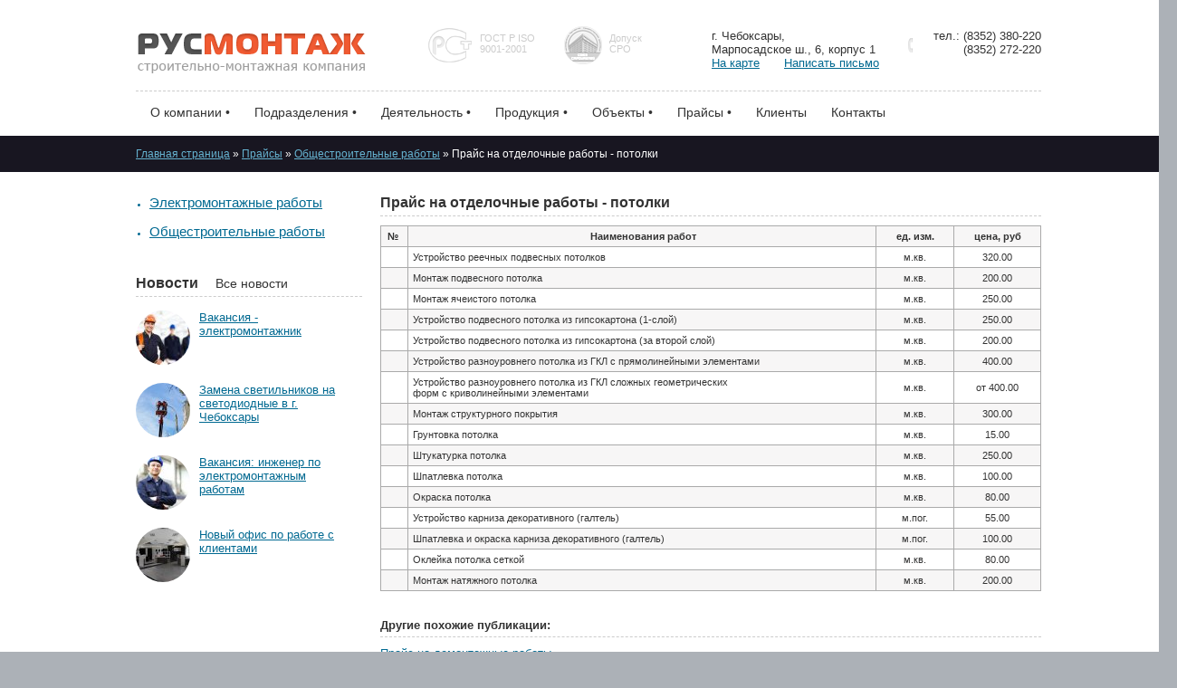

--- FILE ---
content_type: text/html; charset=windows-1251
request_url: http://www.rusmontazh.ru/price/price-obshchestroitelnye-raboty/22-prays-na-otdelochnye-raboty-potolki.html
body_size: 5973
content:
<!DOCTYPE html PUBLIC "-//W3C//DTD XHTML 1.0 Transitional//EN"	"http://www.w3.org/TR/xhtml1/DTD/xhtml1-transitional.dtd">
<html xmlns="http://www.w3.org/1999/xhtml" xml:lang="en" lang="en">
  <head>
    <meta http-equiv="Content-Type" content="text/html; charset=windows-1251" />
<title>Прайс на отделочные работы - потолки &raquo; Промышленная электромонтажная компания</title>
<meta name="description" content="№  Наименования работед. изм.цена, руб Устройство реечных подвесных потолковм.кв.320.00 Монтаж подвесного потолкам.кв.200.00 Монтаж ячеистого потолкам.кв.250.00 Устройство подвесного потолка" />
<meta name="keywords" content="потолкам, Устройство, потолка, Монтаж, подвесного, разноуровнего, Шпатлевка, галтель, декоративного, карниза, гипсокартона, элементамим, реечных, подвесных, Окраска, потолковм, работед, окраска, натяжного, сеткойм" />
<meta name="generator" content="DataLife Engine (http://dle-news.ru)" />
<meta property="og:site_name" content="Промышленная электромонтажная компания" />
<meta property="og:type" content="article" />
<meta property="og:title" content="Прайс на отделочные работы - потолки" />
<meta property="og:url" content="http://www.rusmontazh.ru/price/price-obshchestroitelnye-raboty/22-prays-na-otdelochnye-raboty-potolki.html" />
<link rel="icon" href="/favicon.ico" type="image/x-icon"> 
<link rel="shortcut icon" href="/favicon.ico" type="image/x-icon">
<link rel="search" type="application/opensearchdescription+xml" href="http://www.rusmontazh.ru/engine/opensearch.php" title="Промышленная электромонтажная компания" />
<script type="text/javascript" src="/engine/classes/min/index.php?charset=windows-1251&amp;g=general&amp;11"></script>
<script type="text/javascript" src="/engine/classes/min/index.php?charset=windows-1251&amp;f=engine/classes/masha/masha.js&amp;11"></script>
<script type="text/javascript" src="http://ajax.googleapis.com/ajax/libs/webfont/1/webfont.js"></script>
<script type="text/javascript" src="/engine/editor/scripts/webfont.js"></script>
<link media="screen" href="/engine/editor/css/default.css" type="text/css" rel="stylesheet" />
    <link media="screen" href="/templates/Default/css/style.css?10032014" type="text/css" rel="stylesheet" />
    <link media="screen" href="/templates/Default/css/engine.css" type="text/css" rel="stylesheet" />
    <link media="screen" href="/templates/Default/css/jquery.bxslider.css" type="text/css" rel="stylesheet" />
    <script type="text/javascript" src="/templates/Default/js/jquery.bxslider.min.js"></script>
    <script type="text/javascript" src="/templates/Default/js/jquery.reject.rus.min.js"></script>
    <script type="text/javascript"> 
      $(document).ready(function(){
        $(window).load(function() {  
            $.reject({  
                reject: {
                   msie5: true,
                   msie6: true,
                   msie7: true,
                   opera7: true,
                   opera8: true
                },
                display: ['firefox','chrome','opera','safari','msie'],
                closeCookie: true
            });  
              
            return false;
        }); 
      });
    </script>
    <script src="http://api-maps.yandex.ru/2.0-stable/?load=package.standard&lang=ru-RU" type="text/javascript"></script>
    <script type="text/javascript">
      ymaps.ready(init);
      var myMap, myPlacemark;

      function init() {
        myMap = new ymaps.Map ("map", {center: [56.13068778, 47.28764000], zoom: 15});
        myPlacemark = new ymaps.Placemark([56.13068778, 47.28764000], {balloonContent: 'Компания «Русмонтаж»<br />г. Чебоксары, Марпосадское шоссе, 6, корпус 1'}, {balloonCloseButton: false});
        myMap.controls.add('zoomControl', { top: 10, left: 10 });
        myMap.geoObjects.add(myPlacemark);
        myPlacemark.balloon.open();
      }
    </script>
  </head>

  <body>
    <div id="loading-layer" style="display:none">Загрузка. Пожалуйста, подождите...</div>
<script type="text/javascript">
<!--
var dle_root       = '/';
var dle_admin      = '';
var dle_login_hash = '';
var dle_group      = 5;
var dle_skin       = 'Default';
var dle_wysiwyg    = '0';
var quick_wysiwyg  = '0';
var dle_act_lang   = ["Да", "Нет", "Ввод", "Отмена", "Сохранить", "Удалить"];
var menu_short     = 'Быстрое редактирование';
var menu_full      = 'Полное редактирование';
var menu_profile   = 'Просмотр профиля';
var menu_send      = 'Отправить сообщение';
var menu_uedit     = 'Админцентр';
var dle_info       = 'Информация';
var dle_confirm    = 'Подтверждение';
var dle_prompt     = 'Ввод информации';
var dle_req_field  = 'Заполните все необходимые поля';
var dle_del_agree  = 'Вы действительно хотите удалить? Данное действие невозможно будет отменить';
var dle_spam_agree = 'Вы действительно хотите отметить пользователя как спамера? Это приведет к удалению всех его комментариев';
var dle_complaint  = 'Укажите текст вашей жалобы для администрации:';
var dle_big_text   = 'Выделен слишком большой участок текста.';
var dle_orfo_title = 'Укажите комментарий для администрации к найденной ошибке на странице';
var dle_p_send     = 'Отправить';
var dle_p_send_ok  = 'Уведомление успешно отправлено';
var dle_save_ok    = 'Изменения успешно сохранены. Обновить страницу?';
var dle_del_news   = 'Удалить статью';
var allow_dle_delete_news   = false;
//-->
</script>
    <div class="site_body">
      <div class="site_block">

        <div class="row logo_row"> 
          <div class="bc">
            <a href="/" class="logo_link"></a>
            <a href="/company/certificates/54-sertifikat-sootvetstviya-smk-iso-9001-2011-v-otnoshenii-stroitelstva.html" class="logo_img logo_img1">
              <p>ГОСТ P ISO<br />9001-2001</p>
            </a>
            <a href="/company/certificates/55-svidetelstvo-o-dopuske-sro.html" class="logo_img logo_img2">
              <p>Допуск<br />СРО</p>
            </a>
            <div class="logo_text1">
              <p>г. Чебоксары,</br>Марпосадское ш., 6, корпус 1</p>
              <a href="/company/contacts/">На карте</a> <a href="/index.php?do=feedback" class="logo_text1_link">Написать письмо</a>
            </div>
            <div class="logo_text2">
                <p>тел.: (8352) 380-220<br/>
				         (8352) 272-220</p>
              <p> </p>
            </div>
          </div>
        </div>
        <div class="cb"></div>
        
        <div class="row topmenu_row">
          <div class="bc">
            <ul>
              
		<li><a href="/company/">О компании &bull;</a><ul>
              	
		
              	<li><a href="/company/news/">Новости</a></li>
              	
              	<li><a href="/company/certificates/">Сертификаты и лицензии</a></li>
              	<li><a href="/company/paragraph/">Статьи</a></li>
              	<li><a href="/company/news/press/">Пресс-релизы</a></li>
              </ul></li>
              <li><a href="/units/">Подразделения &bull;</a><ul>
              	<li><a href="/units/proektnoe-podrazdelenie/">Проектное подразделение</a></li>
              	<li><a href="/units/pto-i-sluzhba-kachestva/">ПТО и служба качества</a></li>
              	<li><a href="/units/stroitelno-montazhnyi-uchastok/">Строительно-монтажный участок</a></li>
              	<li><a href="/units/sborochnyi-uchastok/">Сборочный участок</a></li>
              	<li><a href="/units/elektrotekhnicheskaia-laboratoriia/">Электротехническая лаборатория</a></li>
              	<li><a href="/units/elektromontazhnyi-uchastok/">Электромонтажный участок</a></li>
              </ul></li>
              <li><a href="/action/">Деятельность &bull;</a><ul>
              	<li><a href="/action/uslugi-genpodriada/">Услуги генподряда</a></li>
              	<li><a href="/action/stroitelno-montazhnye-raboty/">Строительно-монтажные работы</a></li>
              	<li><a href="/action/repair/">Отделочные работы</a></li>
              	<li><a href="/action/design-activity/">Проектирование</a></li>
              	<li><a href="/action/elektromontazhnye-raboty/">Электромонтажные работы</a></li>
              </ul></li>
              <li><a href="/production/">Продукция &bull;</a><ul>
              	<li><a href="/production/nku/">Низковольтные комплектные устройства</a></li>
              	<li><a href="/production/vku/">Высоковольтные комплектные устройства</a></li>
              	<li><a href="/production/integrated-delivery/">Комплексная поставка</a></li>
              </ul></li>
              <li><a href="/objects/">Объекты &bull;</a><ul>
              	<li><a href="/repair-work/">Строительные работы</a></li>
              	<li><a href="/objects/wiring-works/">Электромонтажные работы</a></li>
              	
              </ul></li>
              <li><a href="/price/">Прайсы &bull;</a><ul>
              	<li><a href="/price/price-elektromontazhnye-raboty/">Электромонтажные работы</a></li>
              	<li><a href="/price/price-obshchestroitelnye-raboty/">Общестроительные работы</a></li>
              </ul></li>
              <li class="no_drop"><a href="/nashi-clienty/">Клиенты</a></li>
              
              
              <li class="no_drop"><a href="/company/contacts/">Контакты</a></li>
            </ul>
          </div>
        </div>
        <div class="cb"></div>
        
        

        
        <div class="row speedbar_row">
          <div class="bc">
            <div class="speedbar"><span id="dle-speedbar"><span itemscope itemtype="http://data-vocabulary.org/Breadcrumb"><a href="http://www.rusmontazh.ru/" itemprop="url"><span itemprop="title">Главная страница</span></a></span> &raquo; <span itemscope itemtype="http://data-vocabulary.org/Breadcrumb"><a href="http://www.rusmontazh.ru/price/" itemprop="url"><span itemprop="title">Прайсы</span></a></span> &raquo; <span itemscope itemtype="http://data-vocabulary.org/Breadcrumb"><a href="http://www.rusmontazh.ru/price/price-obshchestroitelnye-raboty/" itemprop="url"><span itemprop="title">Общестроительные работы</span></a></span> &raquo; Прайс на отделочные работы - потолки</span></div>

          </div>
        </div>
        <div class="cb"></div>

        <div class="row content_row">
          <div class="bc">
            <div class="col1">
              
              
              
              
              
              
              
              
              
              
              
              <div class="menu_cat">
                <ul>
                  <li><a href="/price/price-elektromontazhnye-raboty/">Электромонтажные работы</a></li>
                  <li><a href="/price/price-obshchestroitelnye-raboty/">Общестроительные работы</a></li>
                </ul>
              </div>
              
              


              
              <div class="ntitle ntitle_line">Новости <a href="/company/news/" class="ntitle_link">Все новости</a></div>
              <div class="last_news">
                <ul>
                                    <li>
                    <a href="/company/news/58-vakansiya-elektromontazhnik.html">
                      <img src="/uploads/blockpro/60x60/2023-07/60x60_crop_1392965498_montag.jpg" alt="Вакансия - электромонтажник" />
                      <p>Вакансия - электромонтажник</p>
                    </a>
                  </li>                  <li>
                    <a href="/company/news/press/205-zamena-svetilnikov-v-g-cheboksary.html">
                      <img src="/uploads/blockpro/60x60/2020-10/60x60_crop_1603894007_univer200-150.jpg" alt="Замена светильников на светодиодные в г. Чебоксары" />
                      <p>Замена светильников на светодиодные в г. Чебоксары</p>
                    </a>
                  </li>                  <li>
                    <a href="/company/news/59-vakanciya-inzhener-po-proektam.html">
                      <img src="/uploads/blockpro/60x60/2018-01/60x60_crop_1392965611_1375808286_inge.jpg" alt="Ваканcия: инженер по электромонтажным работам" />
                      <p>Ваканcия: инженер по электромонтажным работам</p>
                    </a>
                  </li>                  <li>
                    <a href="/company/news/191-new-office.html">
                      <img src="/uploads/blockpro/60x60/2016-02/60x60_crop_1445684048_rusmontazh.jpg" alt="Новый офис по работе с клиентами" />
                      <p>Новый офис по работе с клиентами</p>
                    </a>
                  </li>
                </ul>
              </div>
              


 	     
              
            </div>
            <div class="col2">
              
              <div id='dle-content'>
<div class="ntitle ntitle_line">Прайс на отделочные работы - потолки </div>

<div class="news"><table class="news table_zebra">
<tbody>
<tr>
<td style="text-align: center;" width="20"><strong>№&nbsp;</strong></td>
<td style="text-align: center;" width="514"><strong>&nbsp;Наименования работ</strong></td>
<td style="text-align: center;" width="75"><strong>ед. изм.</strong></td>
<td style="text-align: center;" width="85"><strong>цена, руб</strong></td>
</tr>
<tr>
<td>&nbsp;</td>
<td>Устройство реечных подвесных потолков</td>
<td align="center">м.кв.</td>
<td align="center">320.00</td>
</tr>
<tr>
<td>&nbsp;</td>
<td>Монтаж подвесного потолка</td>
<td align="center">м.кв.</td>
<td align="center">200.00</td>
</tr>
<tr>
<td>&nbsp;</td>
<td>Монтаж ячеистого потолка</td>
<td align="center">м.кв.</td>
<td align="center">250.00</td>
</tr>
<tr>
<td>&nbsp;</td>
<td>Устройство подвесного потолка из гипсокартона (1-слой)</td>
<td align="center">м.кв.</td>
<td align="center">250.00</td>
</tr>
<tr>
<td>&nbsp;</td>
<td>Устройство подвесного потолка из гипсокартона (за второй слой)</td>
<td align="center">м.кв.</td>
<td align="center">200.00</td>
</tr>
<tr>
<td>&nbsp;</td>
<td>Устройство разноуровнего потолка из ГКЛ с прямолинейными элементами</td>
<td align="center">м.кв.</td>
<td align="center">400.00</td>
</tr>
<tr>
<td>&nbsp;</td>
<td>Устройство разноуровнего потолка из ГКЛ сложных геометрических <br /> форм с криволинейными элементами</td>
<td align="center">м.кв.</td>
<td align="center">от 400.00</td>
</tr>
<tr>
<td>&nbsp;</td>
<td>Монтаж структурного покрытия</td>
<td align="center">м.кв.</td>
<td align="center">300.00</td>
</tr>
<tr>
<td>&nbsp;</td>
<td>Грунтовка потолка</td>
<td align="center">м.кв.</td>
<td align="center">15.00</td>
</tr>
<tr>
<td>&nbsp;</td>
<td>Штукатурка потолка</td>
<td align="center">м.кв.</td>
<td align="center">250.00</td>
</tr>
<tr>
<td>&nbsp;</td>
<td>Шпатлевка потолка</td>
<td align="center">м.кв.</td>
<td align="center">100.00</td>
</tr>
<tr>
<td>&nbsp;</td>
<td>Окраска потолка</td>
<td align="center">м.кв.</td>
<td align="center">80.00</td>
</tr>
<tr>
<td>&nbsp;</td>
<td>Устройство карниза декоративного (галтель)</td>
<td align="center">м.пог.</td>
<td align="center">55.00</td>
</tr>
<tr>
<td>&nbsp;</td>
<td>Шпатлевка и окраска карниза декоративного (галтель)</td>
<td align="center">м.пог.</td>
<td align="center">100.00</td>
</tr>
<tr>
<td>&nbsp;</td>
<td>Оклейка потолка сеткой</td>
<td align="center">м.кв.</td>
<td align="center">80.00</td>
</tr>
<tr>
<td>&nbsp;</td>
<td><span />Монтаж натяжного потолка<br /></td>
<td align="center">м.кв.</td>
<td align="center">200.00</td>
</tr>
</tbody>
</table></div>
<div class="cb"></div>

<div class="ntitle_line" style="margin:30px 0 10px 0;padding:0 0 5px 0;"><strong>Другие похожие публикации:</strong></div>
<ul><li><a href="http://www.rusmontazh.ru/price/price-obshchestroitelnye-raboty/24-prays-na-demontazhnye-raboty.html">Прайс на демонтажные работы</a></li><li><a href="http://www.rusmontazh.ru/price/price-obshchestroitelnye-raboty/23-prays-na-obschestroitelnye-raboty.html">Прайс на общестроительные работы</a></li><li><a href="http://www.rusmontazh.ru/price/price-obshchestroitelnye-raboty/21-prays-otdelochnye-raboty-steny.html">Прайс отделочные работы - стены</a></li><li><a href="http://www.rusmontazh.ru/price/price-obshchestroitelnye-raboty/19-prays-otdelochnye-raboty-poly.html">Прайс на работы по устройство пола</a></li><li><a href="http://www.rusmontazh.ru/price/price-obshchestroitelnye-raboty/18-prays-na-naruzhnye-raboty.html">Прайс на наружные работы</a></li></ul>

<div class="news_link"><a href="http://www.rusmontazh.ru/price/price-obshchestroitelnye-raboty/print:page,1,22-prays-na-otdelochnye-raboty-potolki.html">Версия для печати</a></div></div>
              
              

            </div>
          </div>
        </div>
        <div class="cb"></div>
        

        

        

        

        

        <div class="row bottom_row">
          <div class="bc">
            <div class="copyright">&copy; 2008 - <script type="text/javascript">var d = new Date(); document.write(d.getFullYear());</script> &emsp; <a href="/source.html">Условия использования</a> | <a href="/index.php?do=feedback">Обратная связь</a></div>
            <div class="counter">
		<!--LiveInternet counter--><script type="text/javascript"><!--
document.write("<a href='http://www.liveinternet.ru/click' "+
"target=_blank><img src='http://counter.yadro.ru/hit?t12.3;r"+
escape(document.referrer)+((typeof(screen)=="undefined")?"":
";s"+screen.width+"*"+screen.height+"*"+(screen.colorDepth?
screen.colorDepth:screen.pixelDepth))+";u"+escape(document.URL)+
";"+Math.random()+
"' alt='' title='LiveInternet: показано число просмотров за 24"+
" часа, посетителей за 24 часа и за сегодня' "+
"border='0' width='88' height='31'><\/a>")
//--></script><!--/LiveInternet-->
	    </div>
            <form onsubmit="javascript: showBusyLayer()" method="post" class="search_block">
              <input type="hidden" name="do" value="search" />
              <input type="hidden" name="subaction" value="search" />
              <input type="text" name="story" placeholder="Поиск" class="search_field" />
              <input type="submit" name="" value="" class="search_button" />
            </form>
          </div>
          <div class="cb"></div>
        </div>
        <div class="cb"></div>

        <div class="row bottom2_row">
          <div class="bc">
            <div class="bottom2_link"><a href="/">Строительно-монтажные работы и <br /> электромонтажные работы</a></div>
            <a href="/company/contacts/" class="bottom2_adress">428022, г. Чебоксары,<br />Марпосадское шоссе, дом 6, корпус 1</a>
            <a href="/company/contacts/" class="bottom2_phone">
               <p>тел.: (8352) 380-220<br>
		          тел.: (8352) 272-220</p>
            </a>
            <div class="wslink"><a href="http://www.webdesign21.ru" target="_blank">Создание сайта<br /> WebStroy</a></div>
          </div>
          <div class="cb"></div>
        </div>
        <div class="cb"></div>

      </div>
    </div>
    
    
  </body>
</html>
<!-- DataLife Engine Copyright SoftNews Media Group (http://dle-news.ru) -->


--- FILE ---
content_type: text/css
request_url: http://www.rusmontazh.ru/templates/Default/css/style.css?10032014
body_size: 21576
content:
html, body {height: 100%;margin: 0;padding: 0;}
body {font-size: 13px;font-family: Tahoma, Geneva, sans-serif;color:#333;background: #ACB1B7 url(../images/bg1.jpg) 0 0 repeat;}
select {font-size: 11px;font-family: tahoma;}
p {margin: 0; padding: 0;}
ul {margin:0;padding:0;}
ul li {margin:0;padding:0;list-style-type:none;}
.row {width:100%;text-align:center;}
.bc {width:1000px;margin:0 auto;text-align:left;}
.cb {clear:both;}
a, a:visited {color:#006991;outline: none;}
a:hover {text-decoration:none;color:#F25A31;}
.ts {text-shadow: 0px -1px 0px rgba(0, 0, 0, 0.35);}
.tsw {text-shadow: 0px -1px 0px rgba(255, 255, 255, 0.35);}
.br5 {  -webkit-border-radius: 5px; -moz-border-radius: 5px; border-radius: 5px;}

/* ============================================================= */
.site_body {
  text-align:center;
}

.site_block {
  background-color:#FFF;
  width:1300px;
  margin:0 auto;
  text-align:left;
  box-shadow: 0px 0px 20px #777;
}

/* ============================================================= */
/* Блок логотипа */
.logo_row {
  height:101px;
}

.logo_row .bc {
  height:100px;
  position:relative;
  z-index:1;
  border-bottom:1px dashed #ccc;
}

a.logo_link {
  display:block;
  float:left;
  background: url(../images/logo.png) no-repeat center center;
  width:255px;
  height:45px;
  margin:36px 68px 0 0;
}

a.logo_img {
  float:left;
  display:block;
  height:50px;
  font-size:11px;
  color:#ccc;
  margin:25px 25px 0 0;
  text-decoration:none;
}

a.logo_img1 {
  width:125px;
  background: url(../images/logo_rst.png) no-repeat left center;
}
a.logo_img1 p {margin:11px 0 0 57px;}

a.logo_img2 {
  width:125px;
  background: url(../images/logo_st.png) no-repeat left center;
}
a.logo_img2 p {margin:11px 0 0 50px;}

.logo_text1 {
  float:left;
  margin: 32px 0 0 13px;
  width:190px;
}

a.logo_text1_link {
  margin: 0 0 0 23px;
}

.logo_text2 {
  float:right;
  text-align:right;
  width:147px;
  background: url(../images/ico_phone_mini.png) no-repeat left 10px;
  margin: 32px 0 0 0;
}

/* ============================================================= */
/* Главное меню */
.topmenu_row {}

.topmenu_row > .bc > ul {
  margin-top:-1px;
  height:50px;
}

.topmenu_row > .bc > ul > li {
 float:left; 
}

.topmenu_row > .bc > ul > li > a {
  position:relative;
  z-index:2;
  display:block;
  padding:15px 10px 10px 15px;
  font-size:14px;
  text-decoration:none;
  color:#333;
  border:1px solid transparent;
}

.topmenu_row > .bc > ul > li > a:hover,
.topmenu_row > .bc > ul > li:hover > a {
  border-top:1px solid #E7E7E7;
  border-left:1px solid #E7E7E7;
  border-right:1px solid #E7E7E7;
  border-bottom:1px solid #FFF;
  color:#F25A31;  
}

/* Невыпадающее меню */
.topmenu_row > .bc > ul > li.no_drop > a:hover {
  border:1px solid transparent;
  color:#F25A31;
}

/* Второй уровень меню */
.topmenu_row > .bc > ul > li > ul {
  display:none;
  position:absolute;
  z-index:1;
  margin-top:-1px;
  background-color:#FFF;
  border:1px solid #E7E7E7;
  padding:5px 10px 10px 15px;
}

.topmenu_row > .bc > ul > li:hover > ul {
  display:block;
}

.topmenu_row > .bc > ul > li > ul > li {
  list-style-type:disc;
  margin:0 0 0 25px;
}

.topmenu_row > .bc > ul > li > ul > li > a {
  display:block;
  border-bottom:1px solid #E7E7E7;
  color:#333;
  text-decoration:none;
  padding:10px 15px 10px 30px;
  margin: 0 0 0 -30px;
}

.topmenu_row > .bc > ul > li > ul > li:hover {
  color:#fff;
}

.topmenu_row > .bc > ul > li > ul > li > a:hover {
  background-color:#F25A31;
  color:#fff;
  border-bottom:1px solid tranparent;
}



/* ============================================================= */
/* Слайдер */
.slider_row {
  height:350px;
  position:relative;
}

.slider_row .bc {
  width:1300px;
  height:350px;
}

.slider_row ul li.slider_img {
  width:100%;
  height:350px;
  background-position:center top;
  background-repeat:no-repeat;
}

.slider_row ul li.slider_img1 {background-image:url(../images/slider/slider1.jpg);}
.slider_row ul li.slider_img2 {background-image:url(../images/slider/slider2.jpg);}
.slider_row ul li.slider_img3 {background-image:url(../images/slider/slider3.jpg);}
.slider_row ul li.slider_img4 {background-image:url(../images/slider/slider4.jpg);}
.slider_row ul li.slider_img5 {background-image:url(../images/slider/slider5.jpg);}
.slider_row ul li.slider_img6 {background-image:url(../images/slider/slider6.jpg);}

.slider_text {
  position:absolute;
  top:50px;
  left:50%;
  width:460px;
  margin-left:-500px;
  color:#fff;
  padding:20px;
  background-color: rgba(0, 0, 0, 0.75);
  -webkit-border-radius: 5px;
  -moz-border-radius: 5px;
	border-radius: 5px;
}

.slider_text strong {
  color:#FF9535;
  font-size:22px;
}

.slider_text p {
  margin:20px 0 40px 0;
}

.slider_text a {
  display:block;
  float:left;
  color:#fff;
  border:1px solid #FF9535;
  padding:10px 20px;
  text-decoration:none;
  -webkit-border-radius: 5px;
  -moz-border-radius: 5px;
	border-radius: 5px;
}

.slider_text a:hover {
  background-color:#FF9535;
}

/* ============================================================= */
/* Дополнительное меню */
.addmenu_row {
  background-color:#181621;
  height:70px;
}

.addmenu_row ul {

}

.addmenu_row ul li {
  float:left;
  margin-top:17px;
}

.addmenu_row ul li a {
  color:#66B3D1;
  display:block;
  padding: 0 0 0 37px;
  margin: 0 25px 0 0;
}

.addmenu_row ul li a.addmenu_ico1 {background: url(../images/ico_pen.png) left center no-repeat;}
.addmenu_row ul li a.addmenu_ico2 {background: url(../images/ico_shield.png) left center no-repeat;}
.addmenu_row ul li a.addmenu_ico3 {background: url(../images/ico_gear.png) left center no-repeat;}
.addmenu_row ul li a.addmenu_ico4 {background: url(../images/ico_gears.png) left center no-repeat;}
.addmenu_row ul li a.addmenu_ico5 {background: url(../images/ico_electricity.png) left center no-repeat;}
.addmenu_row ul li a.addmenu_ico6 {background: url(../images/ico_lightning.png) left center no-repeat;margin-right:0;}


a.ntitle_link {
  font-weight:normal;
  font-size:14px;
  margin:0 0 0 15px;
}

/* ============================================================= */
/* Последние работы */
.lastwork_row {
  margin:20px 0 0 0;
}

.lastwork_row ul {
  margin:20px 0 0 0;
}

.lastwork_row ul li {
  float:left;
  width:250px;
}

.lastwork_row ul li a {
  text-decoration:none;
}

.lastwork_row ul li a img {
  -webkit-border-radius: 5px;
  -moz-border-radius: 5px;
	border-radius: 5px;
}

.lastwork_row ul li a i {
  display:block;
  text-decoration:none;
  color:#555;
  font-style:normal;
  font-size:11px;
  margin:10px 0 0 0;
}

.lastwork_row ul li a p {
  text-decoration:underline;
  width:230px;
}

.lastwork_row ul li a:hover p {
  text-decoration:none;
}

/* ============================================================= */
/* Блок контента на главной */
.maincontent_row {
  margin: 50px 0 0 0;
}

.maincontent_row .bc {
  
}

.maincontent_row .col1 {
  float:left;
  width:730px;
}

.maincontent_row .col2 {
  float:right;
  width:230px;
}

/* Блок контента внутри */
.content_row {
  margin: 25px 0 0 0;
}

.content_row .bc {
  
}

.content_row .col1 {
  float:left;
  width:250px;
}

.content_row .col2 {
  float:right;
  width:730px;
}

/* Внутреннее меню слева */
.menu_cat {
  
}

.menu_cat > ul {
  color:#006991;
  margin: 0 0 40px 0;
}

.menu_cat > ul > li {
  list-style-type:disc;
  margin:0 0 15px 15px;
  font-size:11px;
}

.menu_cat > ul > li > a {
  font-size:15px;
}

.menu_cat > ul > li > a:hover {
  color:#F25A31;
}

/* Второй уровень ============ */
.menu_cat > ul > li > ul {
  margin:10px 0 20px 0;
}

.menu_cat > ul > li > ul > li {
  font-size:12px;
  line-height:16px;
  margin:0 0 10px 5px;
}

.menu_cat > ul > li > ul > li > a {
  color:#444;
}

/* Третий уровень ============ */
.menu_cat > ul > li > ul > li > ul {
  margin:5px 0 0 0;
}

.menu_cat > ul > li > ul > li > ul > li {
  list-style-type:circle;
  font-size:9px;
  margin:0 0 3px 20px;
  color:#444;
}

.menu_cat > ul > li > ul > li > ul > li > a {
  font-size:12px;
  color:#444;
}

/* Навигация внутри новостей */
.cat_imgnav {
  float:left;
  width:180px;
  height:165px;
  text-align:center;
}

.cat_imgnav p {
  display:block;
  width:170px;
  margin:0 auto;
  font-size:11px;
}

.cat_imgsert {
  float:left;
  width:180px;
  height:auto;
  text-align:center;
}

.cat_imgsert p {
  display:block;
  width:170px;
  margin:0 auto;
  font-size:12px;
}

/* Навигация продукция */
.cat_prod {
  float:left;
  width:180px;
  height:180px;
  text-align:center;
}

.cat_prod p {
  display:block;
  width:170px;
  margin:0 auto;
  font-size:11px;
}

/* ============================================================= */
/* Последние новости */
.last_news ul {
  margin:10px 0 0 0;
}

.last_news ul li {
  clear:both;
  float:left;
  margin:5px 0 15px 0;
  list-style-type:none;
}

.last_news ul li a {

}

.last_news ul li a img {
  float:left;
	border-radius: 45px;
  -webkit-border-radius: 45px;
  -moz-border-radius: 45px;
}

.last_news ul li a p {
  float:left;
  margin: 0 0 0 10px;
  width:160px;
  text-decoration:underline;
}

.last_news ul li a:hover p {
  text-decoration:none;
}

/* ============================================================= */
/* Спидбар */
.speedbar_row {
  background-color:#181621;
  color:#fff;
  padding:13px 0;
}

.speedbar {
	font-size: 12px;
}

.speedbar a {
  color:#66B3D1;
}

.speedbar a:hover {

}

/* ============================================================= */
/* Блок наши клиенты */
.clients_row {
  margin:30px 0 0 0;
}

.clients_logo_row {
  background:#181621 url(../images/bg2.jpg) 0 0 repeat;
  margin: 10px 0 0 0;
  padding:20px 0;
  position:relative;
}

.clients_logo_row ul {
}

.clients_logo_row ul li {
  float:left;
  width:250px;
  margin: 20px 0;
}

.clients_logo_row ul li img {
  float:left;
}

.clients_logo_row a {
  color:#66B3D1;
}

.clients_logo_row .clients_logo_text {
  float:left;
  display:block;
  margin: 0 0 0 15px;
  color:#fff;
  width:150px;
}

.clients_logo_row .clients_logo_name {
  font-weight:bold;
  font-size:14px;
}

.clients_logo_row .clients_logo_site {
  margin:5px 0 0 0;
}


.button_all_pertners {
  background:url(../images/button_allpartners.png) center center no-repeat;
  width:101px;
  height:29px;
  position:absolute;
  bottom:-29px;
  left:50%;
  margin-left:-50px;
  cursor:pointer;
}

/* Продукция на главной */
.bottom_prod_row {
  margin: 60px 0 0 0;
}

.bottom_prod_row ul {
  margin:15px 0 20px 0;
}

.bottom_prod_row ul li {
  float:left;
  width:250px;
}

.bottom_prod_row ul li a {}

.bottom_prod_row ul li a img {
  float:left;
	border-radius: 100px;
  -webkit-border-radius: 100px;
  -moz-border-radius: 100px;
  border:1px solid #ccc;
}

.bottom_prod_row ul li a:hover img {
  border:1px solid #F25A31;
}

.bottom_prod_row ul li a p {
  float:left;
  margin: 30px 0 0 10px;
  width:125px;
  text-decoration:underline;
}

.bottom_prod_row ul li a:hover p {
  text-decoration:none;
}


/* ============================================================= */
/* Подвал */
.bottom_row {
  background-color:#F0F0F0;
  margin:30px 0 0 0;
  height:60px;
}

.bottom_row a {
  text-decoration:none;
  color:#333;
}

.bottom_row .copyright {
  float:left;
  margin: 23px 0 0 0;
}

/* Поиск */
.search_block {
  position: relative;
  float:right;
  width:200px;
  margin: 15px 40px 0 0;
}

.search_block input.search_field {
  border:1px solid #D5D5D5;
  font-size:12px;
  font-family:Arial, Helvetica, sans-serif;
}

.search_block input.search_button {
  border: none;
}

.search_block .search_field {
	width: 100%;
	padding: 7px 35px 7px 15px;
	-moz-box-sizing: border-box;
	box-sizing: border-box;
	background: #FFF;
	outline: none;
}
.search_block .search_field:focus {

}
.search_block .search_button {
	position: absolute;
	top: 0;
	right: 0;
	width: 35px;
	height: 100%;
	cursor: pointer;
	background: url(../images/search.png) 50% no-repeat;
	opacity: 0.5;
}
.search_block .search_button:hover {opacity: 0.8;}
input[type="search"] {-webkit-appearance: none;}

/* Счетчик */
.counter {
  float:right;
  margin:15px 0 0 0;
}

/* ============================================================= */
/* Подвал 2 */
.bottom2_row {
  background-color:#181621;
  color:#fff;
  height:100px;
}

.bottom2_row a {
  color:#66B3D1;
}

.bottom2_link {
  float:left;
  width:320px;
  background: url(../images/ico_gear.png) left center no-repeat;
  margin:32px 0 0 0;
  padding: 0 0 0 40px;
  height:33px;
}

a.bottom2_adress {
  float:left;
  width:180px;
  background: url(../images/ico_mark.png) left center no-repeat;
  margin:32px 0 0 0;
  padding: 0 0 0 35px;
  height:33px;
  display:block;
  color:#fff;
  text-decoration:none;
}

a.bottom2_phone {
  float:left;
  width:180px;
  background: url(../images/ico_phone.png) left center no-repeat;
  margin:32px 0 0 0;
  padding: 0 0 0 35px;
  height:33px;
  display:block;
  color:#fff;
  text-decoration:none;
}

.wslink {
  float:right;
  margin: 32px 0 0 0;
}

.wslink a {
  color:#fff;
}



/* Текст в новости */
.news {
	text-align: justify;
}

.news a {

}

.news ul {
  padding: 5px 0 5px 25px;
}

.news ul li {
  list-style-type:disc;
  padding: 3px 0 3px 0;
}

.news_date {
  color:#CCC;
  margin:-3px 0 3px 0;
}

/* Блок с клиентами в новости */
.news_clients {}

.news_clients ul {
}

.news_clients ul li {
  float:left;
  width:350px;
  height:90px;
  margin: 5px 0 0 0;
  list-style-type:none;
}

.news_clients ul li img {
  float:left;
}

.news_clients a {
  color:#66B3D1;
}

.news_clients .clients_logo_text {
  float:left;
  display:block;
  margin: 15px 0 0 15px;
  color:#333;
  width:245px;
}

.news_clients .clients_logo_name {
  font-weight:bold;
  font-size:14px;
  text-align:left;
}

.clients_logo_name a {
  color:#333;
  text-decoration:none;
}

.clients_logo_name a:hover {
  color:#F25A31;
}

.news_clients .clients_logo_site {
  margin:5px 0 0 0;
}

/* Табулятор в продукции */
#tab_block .tab_nav_line {
  border-bottom:1px solid #CECECE;
  padding: 0 0 0 15px;
  margin:13px 0 20px 0;
}

#tab_block > .tab_nav_line > a {
  display:block;
  float:left;
  padding:12px 0;
  text-align:center;
  width:120px;
  border:1px solid #CECECE;
  margin: 0 0 -1px -1px;
  color:#444;
  text-decoration:none;
  background: #fefefe;
  background: -moz-linear-gradient(top, #fefefe 0%, #fafafa 30%, #efefef 73%, #ebebeb 100%);
  background: -webkit-gradient(linear, left top, left bottom, color-stop(0%,#fefefe), color-stop(30%,#fafafa), color-stop(73%,#efefef), color-stop(100%,#ebebeb));
  background: -webkit-linear-gradient(top, #fefefe 0%,#fafafa 30%,#efefef 73%,#ebebeb 100%);
  background: -o-linear-gradient(top, #fefefe 0%,#fafafa 30%,#efefef 73%,#ebebeb 100%);
  background: -ms-linear-gradient(top, #fefefe 0%,#fafafa 30%,#efefef 73%,#ebebeb 100%);
  background: linear-gradient(to bottom, #fefefe 0%,#fafafa 30%,#efefef 73%,#ebebeb 100%);
  filter: progid:DXImageTransform.Microsoft.gradient( startColorstr='#fefefe', endColorstr='#ebebeb',GradientType=0 );
}

#tab_block > .tab_nav_line > a.current {
  background:#fff;
  border-left:1px solid #CECECE;
  border-top:1px solid #CECECE;
  border-right:1px solid #CECECE;
  border-bottom:1px solid #FFFFFF;
}

/* Таблицы в новости */
table.news {
	padding: 3px;
	border-spacing: 10px;
	border-collapse: collapse;
	border: 1px solid #aaa;
  font-size:11px;
  color:#333;
}

table.news th {
	padding: 10px;
	border-width: 1px;
	border-style: inset;
	border-color: #aaa;
}

table.news td {
	padding: 5px;
	border-width: 1px;
	border-style: inset;
	border-color: #aaa;
}

table.table_zebra tbody tr:nth-child(odd) td {
  background-color: #F7F6F6;
}

table.table_zebra tbody tr:hover td {
  background-color: #F25A31;
  text-decoration:none;color:#FFFFFF
}

/* Отступ у картинок */
.news img {
	border: 0px;
	margin: 5px;
}

/* Рамка у картинок */
.polaroid_img img {
  padding: 4px;
  background-color: #fff;
  border: 1px solid #D9D7D8;
  border: 1px solid rgba(0, 0, 0, 0.2);
  -webkit-box-shadow: 0 1px 3px rgba(0, 0, 0, 0.1);
  -moz-box-shadow: 0 1px 3px rgba(0, 0, 0, 0.1);
  box-shadow: 0 1px 3px rgba(0, 0, 0, 0.1);
}

/* Ссылка на полную новость */
.news_link {
  text-align:right;
  height:30px;
  margin: 5px 0 0 0;
}

.news_link a {
  text-align:right;
}

.news_link_block a {
  display:block;
  float:right;
  background-color:#0066AA;
  color:#fff;
  padding: 3px 10px;
  text-decoration:none;
  margin: 5px 0 0 0;
  text-shadow: 0px -1px 0px rgba(0, 0, 0, 0.25);
  -webkit-border-radius: 5px 5px 5px 5px;
  -moz-border-radius: 5px 5px 5px 5px;
  border-radius: 5px 5px 5px 5px;
	-webkit-box-shadow: 0 5px 6px -6px #aaa, 0px 1px 0px rgba(255, 255, 255, 0.2) inset, 0px 1px 2px rgba(0, 0, 0, 0.05);
	-moz-box-shadow: 0 5px 6px -6px #aaa, 0px 1px 0px rgba(255, 255, 255, 0.2) inset, 0px 1px 2px rgba(0, 0, 0, 0.05);
	box-shadow: 0 5px 6px -6px #aaa, 0px 1px 0px rgba(255, 255, 255, 0.2) inset, 0px 1px 2px rgba(0, 0, 0, 0.05);
}

.news_link_block a:hover {
  background-color:#004671;
}

/* ============================================================= */
/* Заголовок новости */
.ntitle {
	color: #333333;
	font-size: 16px;
  padding: 0 0 5px 0;
  font-weight:bold;
}

.ntitle_line {
  border-bottom:1px dashed #ccc;
  margin: 0 0 10px 0;
}

.ntitle a {
	color: #333333;
  text-decoration:none;
}

.ntitle a:hover {
  color:#F25A31;
}

.ntitle_price {
  background-image:url(../images/bg_price.jpg);
  background-repeat:no-repeat;
  background-position:right 5px;
}

/* ============================================================= */
/* Кнопка */
.nbutton {
  position: relative; 
  overflow: visible; 
  display: inline-block; 
  padding: 0.3em 1em; 
  border: 1px solid #d4d4d4; 
  margin: 0;
  text-decoration: none; 
  text-shadow: 1px 1px 0 #fff; 
  font:12px/normal sans-serif; 
  color: #333; 
  white-space: nowrap; 
  cursor: pointer; 
  outline: none; 
  background-color: #ececec;
  background-image: -webkit-gradient(linear, 0 0, 0 100%, from(#f4f4f4), to(#ececec));
  background-image: -moz-linear-gradient(#f4f4f4, #ececec);
  background-image: -o-linear-gradient(#f4f4f4, #ececec);
  background-image: linear-gradient(#f4f4f4, #ececec);
  -webkit-background-clip: padding;
  -moz-background-clip: padding;
  -o-background-clip: padding-box; 
  /*background-clip: padding-box;*/ /* commented out due to Opera 11.10 bug */
  -webkit-border-radius: 0.2em; 
  -moz-border-radius: 0.2em; 
  border-radius: 0.2em; 
  /* IE hacks */
  zoom: 1; 
  *display: inline; 
}

.nbutton:hover,
.nbutton:focus,
.nbutton:active {
  border-color: #3072b3;
  border-bottom-color: #2a65a0;
  text-decoration: none; 
  text-shadow: -1px -1px 0 rgba(0,0,0,0.3); 
  color: #fff; 
  background-color: #3072b3;
  background-image: -webkit-gradient(linear, 0 0, 0 100%, from(#599bdc), to(#3072b3));
  background-image: -moz-linear-gradient(#599bdc, #3072b3);
  background-image: -o-linear-gradient(#599bdc, #3072b3);
  background-image: linear-gradient(#599bdc, #3072b3);
}

/* ============================================================= */
/* Навигация */
.navigation {
	border:0px;
	padding-top: 10px;
	padding-bottom: 10px;
  text-align:center;
	font-size:12px;
}

.navigation a:link,
.navigation a:visited,
.navigation a:hover,
.navigation a:active {
	text-decoration:none;
	color: #333;
	background-color: #CCCCCC;
	padding: 7px 15px;
}

.navigation a:hover {
	color:#FFF;
	background-color: #F25A31;
}

.navigation span {
	text-decoration:none;
	color:#333;
	padding: 7px 15px;
	background-color: #E8E8E8;
}

/* ============================================================= */
/* Комменатрии */
.comment {border-top: 1px solid #3D6D8E;border-bottom: 1px solid #CCCCCC;margin: 5px 2px;padding: 0 0 3px 0;}
.comment2 {padding: 3px 0px 3px 0px;margin: 0 0 10px 0;border-bottom: 1px solid #B8B5A5;}
.comments {text-align: justify;padding-right: 5px;padding-left: 5px;}

.fixed_soclinks {
  position: fixed;
  top: 180px;
  right: 50%;
  margin-right:-625px;
  z-index: 3;
  filter:progid:DXImageTransform.Microsoft.Alpha(opacity=60); /* IE 5.5+*/
  -moz-opacity: 0.6; /* Mozilla 1.6 и ниже */
  -khtml-opacity: 0.6; /* Konqueror 3.1, Safari 1.1 */
  opacity: 0.6; /* CSS3 - Mozilla 1.7b +, Firefox 0.9 +, Safari 1.2+, Opera 9+ */
}

.fixed_soclinks:hover {
  filter:progid:DXImageTransform.Microsoft.Alpha(opacity=100); /* IE 5.5+*/
  -moz-opacity: 1; /* Mozilla 1.6 и ниже */
  -khtml-opacity: 1; /* Konqueror 3.1, Safari 1.1 */
  opacity: 1; /* CSS3 - Mozilla 1.7b +, Firefox 0.9 +, Safari 1.2+, Opera 9+ */
}

.fixed_soclinks_inner {
  top:220px;
}

--- FILE ---
content_type: application/javascript
request_url: http://www.rusmontazh.ru/templates/Default/js/jquery.reject.rus.min.js
body_size: 9831
content:
/*
    * jReject (jQuery Browser Rejection Plugin)
    * Version 0.7-Beta
    * URL: http://jreject.turnwheel.com/
    * Description: jReject gives you a customizable and easy solution to reject/allowing specific browsers access to your pages
    * Author: Steven Bower (TurnWheel Designs) http://turnwheel.com/
    * Copyright: Copyright (c) 2009-2010 Steven Bower under dual MIT/GPL license.
    * Depends On: jQuery Browser Plugin (http://jquery.thewikies.com/browser)
    * Русификация: ShuBlog.ru
 */
(function(b){b.reject=function(a){a=b.extend(true,{reject:{all:false,msie5:true,msie6:true},display:[],browserInfo:{firefox:{text:"Firefox 3.6+",url:"http://www.firefox.com"},safari:{text:"Safari 4",url:"http://www.apple.com/ru/safari/download/"},opera:{text:"Opera 10.6+",url:"http://www.opera.com/download/"},chrome:{text:"Chrome 5",url:"http://www.google.com/chrome/"},msie:{text:"Internet Explorer 8",url:"http://www.microsoft.com/rus/windows/internet-explorer/"},gcf:{text:"Google Chrome Frame",
url:"http://code.google.com/chrome/chromeframe/",allow:{all:false,msie:true}}},header:"Знаете ли Вы, что Ваш интернет-браузер устарел?",paragraph1:"Используя старый браузер, Вы можете лишить себя некоторых возможностей этого сайта. Также его использование может быть небезопасно для Вашего компьютера. Список наиболее популярных браузеров представле ниже. <a href='http://www.whatbrowser.org/ru/' target='_blank'>Что такое браузер?</a> и <a href='http://www.whatbrowser.org/ru/' target='_blank'>Зачем его обновлять?</a>. ",paragraph2:"Просто щёлкните по любой иконке, чтобы перейти на страницу загрузки браузера.",close:true,closeMessage:"Закрывая это окно, Вы осознаёте, что Вы можете потерять некоторые возможности этого сайта, и что его использование небезопасно для Вашего компьютера.",closeLink:"Закрыть это окно",
closeURL:"#",closeESC:true,closeCookie:false,cookieSettings:{path:"/",expires:0},imagePath:"/templates/Default/js/images/",overlayBgColor:"#000",overlayOpacity:0.8,fadeInTime:"fast",fadeOutTime:"fast"},a);if(a.display.length<1)a.display=["firefox","chrome","msie","safari","opera","gcf"];b.isFunction(a.beforeReject)&&a.beforeReject(a);if(!a.close)a.closeESC=false;var d=function(c){return(c.all?true:false)||(c[b.os.name]?true:false)||(c[b.layout.name]?true:false)||(c[b.browser.name]?true:false)||(c[b.browser.className]?
true:false)};if(!d(a.reject)){b.isFunction(a.onFail)&&a.onFail(a);return false}if(a.close&&a.closeCookie){var f="jreject-close",h=function(c,g){if(typeof g!="undefined"){var e="";if(a.cookieSettings.expires!=0){e=new Date;e.setTime(e.getTime()+a.cookieSettings.expires);e="; expires="+e.toGMTString()}var k=a.cookieSettings.path||"/";document.cookie=c+"="+encodeURIComponent(g==null?"":g)+e+"; path="+k}else{k=null;if(document.cookie&&document.cookie!="")for(var o=document.cookie.split(";"),n=0;n<o.length;++n){e=
b.trim(o[n]);if(e.substring(0,c.length+1)==c+"="){k=decodeURIComponent(e.substring(c.length+1));break}}return k}};if(h(f)!=null)return false}var i='<div id="jr_overlay"></div><div id="jr_wrap"><div id="jr_inner"><h1 id="jr_header">'+a.header+"</h1>"+(a.paragraph1===""?"":"<p>"+a.paragraph1+"</p>")+(a.paragraph2===""?"":"<p>"+a.paragraph2+"</p>")+"<ul>",l=0;for(var s in a.display){var p=a.display[s],j=a.browserInfo[p]||false;if(!(!j||j.allow!=undefined&&!d(j.allow))){i+='<li id="jr_'+p+'"><div class="jr_icon"></div><div><a href="'+
(j.url||"#")+'">'+(j.text||"Unknown")+"</a></div></li>";++l}}i+='</ul><div id="jr_close">'+(a.close?'<a href="'+a.closeURL+'">'+a.closeLink+"</a><p>"+a.closeMessage+"</p>":"")+"</div></div></div>";var m=b("<div>"+i+"</div>");d=q();i=r();m.bind("closejr",function(){if(!a.close)return false;b.isFunction(a.beforeClose)&&a.beforeClose(a);b(this).unbind("closejr");b("#jr_overlay,#jr_wrap").fadeOut(a.fadeOutTime,function(){b(this).remove();b.isFunction(a.afterClose)&&a.afterClose(a)});b("embed, object, select, applet").show();
a.closeCookie&&h(f,"true");return true});m.find("#jr_overlay").css({width:d[0],height:d[1],position:"absolute",top:0,left:0,background:a.overlayBgColor,zIndex:200,opacity:a.overlayOpacity,padding:0,margin:0}).next("#jr_wrap").css({position:"absolute",width:"100%",top:i[1]+d[3]/4,left:i[0],zIndex:300,textAlign:"center",padding:0,margin:0}).children("#jr_inner").css({background:"#FFF",border:"1px solid #CCC",fontFamily:'"Lucida Grande","Lucida Sans Unicode",Arial,Verdana,sans-serif',color:"#4F4F4F",
margin:"0 auto",position:"relative",height:"auto",minWidth:l*100,maxWidth:l*140,width:b.layout.name=="trident"?l*155:"auto",padding:20,fontSize:12}).children("#jr_header").css({display:"block",fontSize:"1.3em",marginBottom:"0.5em",color:"#333",fontFamily:"Helvetica,Arial,sans-serif",fontWeight:"bold",textAlign:"left",padding:5,margin:0}).nextAll("p").css({textAlign:"left",padding:5,margin:0}).siblings("ul").css({listStyleImage:"none",listStylePosition:"outside",listStyleType:"none",margin:0,padding:0}).children("li").css({background:'transparent url("'+
a.imagePath+'background_browser.gif") no-repeat scroll left top',cusor:"pointer","float":"left",width:120,height:122,margin:"0 10px 10px 10px",padding:0,textAlign:"center"}).children(".jr_icon").css({width:100,height:100,margin:"1px auto",padding:0,background:"transparent no-repeat scroll left top",cursor:"pointer"}).each(function(){var c=b(this);c.css("background","transparent url("+a.imagePath+"browser_"+c.parent("li").attr("id").replace(/jr_/,"")+".gif) no-repeat scroll left top");c.click(function(){window.open(b(this).next("div").children("a").attr("href"),
"jr_"+Math.round(Math.random()*11));return false})}).siblings("div").css({color:"#808080",fontSize:"0.8em",height:18,lineHeight:"17px",margin:"1px auto",padding:0,width:118,textAlign:"center"}).children("a").css({color:"#333",textDecoration:"none",padding:0,margin:0}).hover(function(){b(this).css("textDecoration","underline")},function(){b(this).css("textDecoration","none")}).click(function(){window.open(b(this).attr("href"),"jr_"+Math.round(Math.random()*11));return false}).parents("#jr_inner").children("#jr_close").css({margin:"0 0 0 50px",
clear:"both",textAlign:"left",padding:0,margin:0}).children("a").css({color:"#000",display:"block",width:"auto",margin:0,padding:0,textDecoration:"underline"}).click(function(){b(this).trigger("closejr");if(a.closeURL==="#")return false}).nextAll("p").css({padding:"10px 0 0 0",margin:0});b("#jr_overlay").focus();b("embed, object, select, applet").hide();b("body").append(m.hide().fadeIn(a.fadeInTime));b(window).bind("resize scroll",function(){var c=q();b("#jr_overlay").css({width:c[0],height:c[1]});
var g=r();b("#jr_wrap").css({top:g[1]+c[3]/4,left:g[0]})});a.closeESC&&b(document).bind("keydown",function(c){c.keyCode==27&&m.trigger("closejr")});b.isFunction(a.afterReject)&&a.afterReject(a);return true};var q=function(){var a=window.innerWidth&&window.scrollMaxX?window.innerWidth+window.scrollMaxX:document.body.scrollWidth>document.body.offsetWidth?document.body.scrollWidth:document.body.offsetWidth,d=window.innerHeight&&window.scrollMaxY?window.innerHeight+window.scrollMaxY:document.body.scrollHeight>
document.body.offsetHeight?document.body.scrollHeight:document.body.offsetHeight,f=window.innerWidth?window.innerWidth:document.documentElement&&document.documentElement.clientWidth?document.documentElement.clientWidth:document.body.clientWidth,h=window.innerHeight?window.innerHeight:document.documentElement&&document.documentElement.clientHeight?document.documentElement.clientHeight:document.body.clientHeight;return[a<f?a:f,d<h?h:d,f,h]},r=function(){return[window.pageXOffset?window.pageXOffset:
document.documentElement&&document.documentElement.scrollTop?document.documentElement.scrollLeft:document.body.scrollLeft,window.pageYOffset?window.pageYOffset:document.documentElement&&document.documentElement.scrollTop?document.documentElement.scrollTop:document.body.scrollTop]}})(jQuery);

/*
    * jQuery Browser Plugin
    * Version 2.3
    * 2008-09-17 19:27:05
    * URL: http://jquery.thewikies.com/browser
    * Description: jQuery Browser Plugin extends browser detection capabilities and can assign browser selectors to CSS classes.
    * Author: Nate Cavanaugh, Minhchau Dang, & Jonathan Neal
    * Copyright: Copyright (c) 2008 Jonathan Neal under dual MIT/GPL license.
*/
(function($){$.browserTest=function(a,z){var u='unknown',x='X',m=function(r,h){for(var i=0;i<h.length;i=i+1){r=r.replace(h[i][0],h[i][1]);}return r;},c=function(i,a,b,c){var r={name:m((a.exec(i)||[u,u])[1],b)};r[r.name]=true;r.version=(c.exec(i)||[x,x,x,x])[3];if(r.name.match(/safari/)&&r.version>400){r.version='2.0';}if(r.name==='presto'){r.version=($.browser.version>9.27)?'futhark':'linear_b';}r.versionNumber=parseFloat(r.version,10)||0;r.versionX=(r.version!==x)?(r.version+'').substr(0,1):x;r.className=r.name+r.versionX;return r;};a=(a.match(/Opera|Navigator|Minefield|KHTML|Chrome/)?m(a,[[/(Firefox|MSIE|KHTML,\slike\sGecko|Konqueror)/,''],['Chrome Safari','Chrome'],['KHTML','Konqueror'],['Minefield','Firefox'],['Navigator','Netscape']]):a).toLowerCase();$.browser=$.extend((!z)?$.browser:{},c(a,/(camino|chrome|firefox|netscape|konqueror|lynx|msie|opera|safari)/,[],/(camino|chrome|firefox|netscape|netscape6|opera|version|konqueror|lynx|msie|safari)(\/|\s)([a-z0-9\.\+]*?)(\;|dev|rel|\s|$)/));$.layout=c(a,/(gecko|konqueror|msie|opera|webkit)/,[['konqueror','khtml'],['msie','trident'],['opera','presto']],/(applewebkit|rv|konqueror|msie)(\:|\/|\s)([a-z0-9\.]*?)(\;|\)|\s)/);$.os={name:(/(win|mac|linux|sunos|solaris|iphone)/.exec(navigator.platform.toLowerCase())||[u])[0].replace('sunos','solaris')};if(!z){$('html').addClass([$.os.name,$.browser.name,$.browser.className,$.layout.name,$.layout.className].join(' '));}};$.browserTest(navigator.userAgent);})(jQuery);